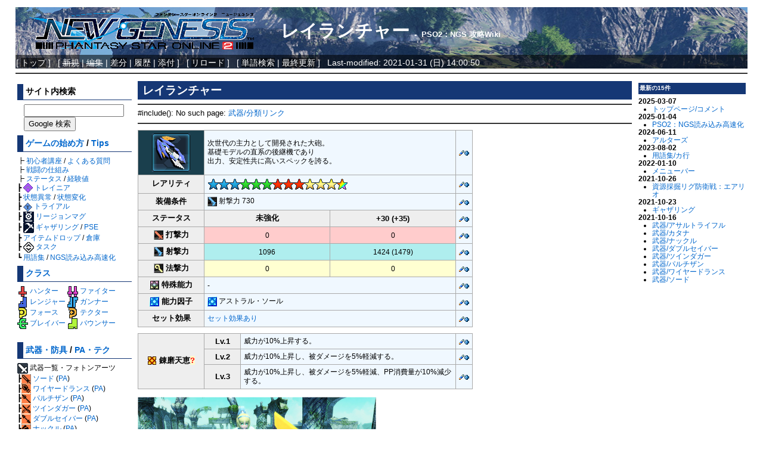

--- FILE ---
content_type: text/html; charset=utf-8
request_url: https://pso2wiki.net/%E3%83%AC%E3%82%A4%E3%83%A9%E3%83%B3%E3%83%81%E3%83%A3%E3%83%BC
body_size: 9884
content:
<?xml version="1.0" encoding="UTF-8" ?>
<!DOCTYPE html PUBLIC "-//W3C//DTD XHTML 1.1//EN" "http://www.w3.org/TR/xhtml11/DTD/xhtml11.dtd">
<html xmlns="http://www.w3.org/1999/xhtml" xml:lang="ja">
<head>
<meta http-equiv="content-type" content="application/xhtml+xml; charset=UTF-8" />
<meta http-equiv="content-style-type" content="text/css" />
<meta http-equiv="content-script-type" content="text/javascript" />
<title>レイランチャー - PSO2：NGS 攻略Wiki</title>
<link rel="shortcut icon" href="//pso2wiki.net/image/favicon.ico?1811000" />
<link rel="alternate" type="application/rss+xml" title="RSS" href="//pso2wiki.net/?cmd=rss" />
<link rel="stylesheet" type="text/css" media="screen,print" href="//pso2wiki.net/skin/pukiwiki.min.css?1554477771" />
</head>
<body>

<div id="head">
 <div id="header">
 <a href="https://pso2wiki.net/"><img id="logo" src="https://pso2wiki.net/image/pukiwiki.png?817877" width="425" height="80" alt="PSO2：NGS 攻略Wiki" title="PSO2：NGS 攻略Wiki" /></a>
 <h1 class="title"><a href="https://pso2wiki.net/?plugin=related&amp;page=%E3%83%AC%E3%82%A4%E3%83%A9%E3%83%B3%E3%83%81%E3%83%A3%E3%83%BC">レイランチャー</a> <span style="font-size:small">-</span> <span style="font-size:small"><a href="https://pso2wiki.net/">PSO2：NGS 攻略Wiki</a></span></h1><br />
 </div>
 <div id="navigator">
 [ <a href="https://pso2wiki.net/">トップ</a>
 ] &nbsp;
 [ <span style="text-decoration:line-through">新規</span> | <span style="text-decoration:line-through">編集</span> | <a href="https://pso2wiki.net/?cmd=diff&amp;page=%E3%83%AC%E3%82%A4%E3%83%A9%E3%83%B3%E3%83%81%E3%83%A3%E3%83%BC" >差分</a> | <a href="https://pso2wiki.net/?cmd=backup&amp;page=%E3%83%AC%E3%82%A4%E3%83%A9%E3%83%B3%E3%83%81%E3%83%A3%E3%83%BC" >履歴</a> | <a href="https://wikiupload.net/">添付</a>
 ] &nbsp;
 [ <a href="https://pso2wiki.net/%E3%83%AC%E3%82%A4%E3%83%A9%E3%83%B3%E3%83%81%E3%83%A3%E3%83%BC" >リロード</a> ] &nbsp;
 [ <a href="https://pso2wiki.net/?cmd=search" >単語検索</a> | <a href="https://pso2wiki.net/%E6%9C%80%E8%BF%91%E6%9B%B4%E6%96%B0%E3%81%95%E3%82%8C%E3%81%9F%E3%83%9A%E3%83%BC%E3%82%B8" >最終更新</a> ] &nbsp;
 Last-modified: 2021-01-31 (日) 14:00:50 
 </div>
</div>

<hr class="full_hr" />
<table border="0" style="width:100%">
 <tr>
  <td class="menubar">
   <div id="menubar">
<h3>サイト内検索</h3>
<form class="sitesearch" method="get" action="https://www.google.co.jp/search">
<input type="hidden" name="encode_hint" value="ぷ" />
<input type="hidden" name="as_sitesearch" value="pso2wiki.net">
<input type="hidden" name="hl" value="ja">
<input type="hidden" name="ie" value="UTF-8" />
<input type="hidden" name="oe" value="UTF-8" />
<input type="text" style="width:160px" name="q" maxlength="255" value="">
<input type="submit" name="btnG" value="Google 検索">
</form>

<h3 id="content_2_0"><a href="/%E3%82%B2%E3%83%BC%E3%83%A0%E3%81%AE%E5%A7%8B%E3%82%81%E6%96%B9" title="ゲームの始め方">ゲームの始め方</a> / <a href="/Tips" title="Tips">Tips</a>  <a class="anchor_super" id="ca2c9f5b" href="/PSO2%EF%BC%9ANGS%E8%AA%AD%E3%81%BF%E8%BE%BC%E3%81%BF%E9%AB%98%E9%80%9F%E5%8C%96#ca2c9f5b" title="ca2c9f5b"> </a></h3>
<p>┣ <a href="/%E5%88%9D%E5%BF%83%E8%80%85%E8%AC%9B%E5%BA%A7" title="初心者講座">初心者講座</a> / <a href="/%E3%82%88%E3%81%8F%E3%81%82%E3%82%8B%E8%B3%AA%E5%95%8F" title="よくある質問">よくある質問</a><br />
┣ <a href="/%E6%88%A6%E9%97%98%E3%81%AE%E4%BB%95%E7%B5%84%E3%81%BF" title="戦闘の仕組み">戦闘の仕組み</a><br />
┣ <a href="/%E3%82%B9%E3%83%86%E3%83%BC%E3%82%BF%E3%82%B9" title="ステータス">ステータス</a> / <a href="/%E7%B5%8C%E9%A8%93%E5%80%A4" title="経験値">経験値</a><br />
┣ <a href="/%E3%83%88%E3%83%AC%E3%82%A4%E3%83%8B%E3%82%A2" title="トレイニア"><img src="https://wikiupload.net/image/000681.png" alt="トレイニア" title="トレイニア" /> トレイニア</a><br />
┣ <a href="/%E7%8A%B6%E6%85%8B%E7%95%B0%E5%B8%B8" title="状態異常">状態異常</a> / <a href="/%E7%8A%B6%E6%85%8B%E5%A4%89%E5%8C%96" title="状態変化">状態変化</a><br />
┣ <a href="/%E3%83%88%E3%83%A9%E3%82%A4%E3%82%A2%E3%83%AB" title="トライアル"><img src="https://wikiupload.net/image/000617.png" alt="トライアル" title="トライアル" /> トライアル</a><br />
┣ <a href="/%E3%83%AA%E3%83%BC%E3%82%B8%E3%83%A7%E3%83%B3%E3%83%9E%E3%82%B0" title="リージョンマグ"><img src="https://wikiupload.net/image/000575.png" alt="リージョンマグ" title="リージョンマグ" /> リージョンマグ</a><br />
┣ <a href="/%E3%82%AE%E3%83%A3%E3%82%B6%E3%83%AA%E3%83%B3%E3%82%B0" title="ギャザリング"><img src="https://wikiupload.net/image/000755.png" alt="ギャザリング" title="ギャザリング" /> ギャザリング</a> / <a href="/PSE" title="PSE">PSE</a><br />
┣ <a href="/%E3%82%A2%E3%82%A4%E3%83%86%E3%83%A0%E3%83%89%E3%83%AD%E3%83%83%E3%83%97%E3%81%AE%E4%BB%95%E7%B5%84%E3%81%BF" title="アイテムドロップの仕組み">アイテムドロップ</a> / <a href="/%E5%80%89%E5%BA%AB" title="倉庫">倉庫</a><br />
┣ <a href="/%E3%82%BF%E3%82%B9%E3%82%AF" title="タスク"><img src="https://wikiupload.net/image/000682.png" alt="タスク" title="タスク" /> タスク</a><br />
┗ <a href="/%E7%94%A8%E8%AA%9E%E9%9B%86" title="用語集">用語集</a> / <a href="/PSO2%EF%BC%9ANGS%E8%AA%AD%E3%81%BF%E8%BE%BC%E3%81%BF%E9%AB%98%E9%80%9F%E5%8C%96" title="PSO2：NGS読み込み高速化">NGS読み込み高速化</a></p>

<h3 id="content_2_1"><a href="/%E3%82%AF%E3%83%A9%E3%82%B9" title="クラス">クラス</a>  <a class="anchor_super" id="q58e8c58" href="/PSO2%EF%BC%9ANGS%E8%AA%AD%E3%81%BF%E8%BE%BC%E3%81%BF%E9%AB%98%E9%80%9F%E5%8C%96#q58e8c58" title="q58e8c58"> </a></h3>
<p><a href="/%E3%83%8F%E3%83%B3%E3%82%BF%E3%83%BC" title="ハンター"><img src="https://wikiupload.net/image/000730.png" alt="ハンター" title="ハンター" /> ハンター</a>　	<a href="/%E3%83%95%E3%82%A1%E3%82%A4%E3%82%BF%E3%83%BC" title="ファイター"><img src="https://wikiupload.net/image/000731.png" alt="ファイター" title="ファイター" /> ファイター</a><br />
<a href="/%E3%83%AC%E3%83%B3%E3%82%B8%E3%83%A3%E3%83%BC" title="レンジャー"><img src="https://wikiupload.net/image/000732.png" alt="レンジャー" title="レンジャー" /> レンジャー</a> 	 <a href="/%E3%82%AC%E3%83%B3%E3%83%8A%E3%83%BC" title="ガンナー"><img src="https://wikiupload.net/image/000733.png" alt="ガンナー" title="ガンナー" /> ガンナー</a><br />
<a href="/%E3%83%95%E3%82%A9%E3%83%BC%E3%82%B9" title="フォース"><img src="https://wikiupload.net/image/000734.png" alt="フォース" title="フォース" /> フォース</a>　	<a href="/%E3%83%86%E3%82%AF%E3%82%BF%E3%83%BC" title="テクター"><img src="https://wikiupload.net/image/000735.png" alt="テクター" title="テクター" /> テクター</a><br />
<a href="/%E3%83%96%E3%83%AC%E3%82%A4%E3%83%90%E3%83%BC" title="ブレイバー"><img src="https://wikiupload.net/image/000736.png" alt="ブレイバー" title="ブレイバー" /> ブレイバー</a>	<a href="/%E3%83%90%E3%82%A6%E3%83%B3%E3%82%B5%E3%83%BC" title="バウンサー"><img src="https://wikiupload.net/image/000737.png" alt="バウンサー" title="バウンサー" />  バウンサー</a><br />
　</p>

<h3 id="content_2_2"><a href="/%E6%AD%A6%E5%99%A8%E3%83%BB%E9%98%B2%E5%85%B7" title="武器・防具">武器・防具</a> / <a href="/%E3%83%95%E3%82%A9%E3%83%88%E3%83%B3%E3%82%A2%E3%83%BC%E3%83%84%E3%83%BB%E3%83%86%E3%82%AF%E3%83%8B%E3%83%83%E3%82%AF" title="フォトンアーツ・テクニック">PA・テク</a>  <a class="anchor_super" id="f01f6911" href="/PSO2%EF%BC%9ANGS%E8%AA%AD%E3%81%BF%E8%BE%BC%E3%81%BF%E9%AB%98%E9%80%9F%E5%8C%96#f01f6911" title="f01f6911"> </a></h3>
<p><img src="https://wikiupload.net/image/000690.png" alt="武器装備" title="武器装備" /> 武器一覧・フォトンアーツ<br />
┣<a href="/%E6%AD%A6%E5%99%A8/%E3%82%BD%E3%83%BC%E3%83%89" title="武器/ソード"><img src="https://wikiupload.net/image/000044.png" alt="ソード" title="ソード" /> ソード</a> (<a href="/%E3%82%A2%E3%82%AF%E3%82%B7%E3%83%A7%E3%83%B3%E3%83%BBPA%EF%BC%9A%E3%82%BD%E3%83%BC%E3%83%89" title="アクション・PA：ソード">PA</a>)<br />
┣<a href="/%E6%AD%A6%E5%99%A8/%E3%83%AF%E3%82%A4%E3%83%A4%E3%83%BC%E3%83%89%E3%83%A9%E3%83%B3%E3%82%B9" title="武器/ワイヤードランス"><img src="https://wikiupload.net/image/000551.png" alt="ワイヤードランス" title="ワイヤードランス" /> ワイヤードランス</a> (<a href="/%E3%82%A2%E3%82%AF%E3%82%B7%E3%83%A7%E3%83%B3%E3%83%BBPA%EF%BC%9A%E3%83%AF%E3%82%A4%E3%83%A4%E3%83%BC%E3%83%89%E3%83%A9%E3%83%B3%E3%82%B9" title="アクション・PA：ワイヤードランス">PA</a>)<br />
┣<a href="/%E6%AD%A6%E5%99%A8/%E3%83%91%E3%83%AB%E3%83%81%E3%82%B6%E3%83%B3" title="武器/パルチザン"><img src="https://wikiupload.net/image/000552.png" alt="パルチザン" title="パルチザン" /> パルチザン</a> (<a href="/%E3%82%A2%E3%82%AF%E3%82%B7%E3%83%A7%E3%83%B3%E3%83%BBPA%EF%BC%9A%E3%83%91%E3%83%AB%E3%83%81%E3%82%B6%E3%83%B3" title="アクション・PA：パルチザン">PA</a>)<br />
┣<a href="/%E6%AD%A6%E5%99%A8/%E3%83%84%E3%82%A4%E3%83%B3%E3%83%80%E3%82%AC%E3%83%BC" title="武器/ツインダガー"><img src="https://wikiupload.net/image/000553.png" alt="ツインダガー" title="ツインダガー" /> ツインダガー</a> (<a href="/%E3%82%A2%E3%82%AF%E3%82%B7%E3%83%A7%E3%83%B3%E3%83%BBPA%EF%BC%9A%E3%83%84%E3%82%A4%E3%83%B3%E3%83%80%E3%82%AC%E3%83%BC" title="アクション・PA：ツインダガー">PA</a>)<br />
┣<a href="/%E6%AD%A6%E5%99%A8/%E3%83%80%E3%83%96%E3%83%AB%E3%82%BB%E3%82%A4%E3%83%90%E3%83%BC" title="武器/ダブルセイバー"><img src="https://wikiupload.net/image/000554.png" alt="ダブルセイバー" title="ダブルセイバー" /> ダブルセイバー</a> (<a href="/%E3%82%A2%E3%82%AF%E3%82%B7%E3%83%A7%E3%83%B3%E3%83%BBPA%EF%BC%9A%E3%83%80%E3%83%96%E3%83%AB%E3%82%BB%E3%82%A4%E3%83%90%E3%83%BC" title="アクション・PA：ダブルセイバー">PA</a>)<br />
┣<a href="/%E6%AD%A6%E5%99%A8/%E3%83%8A%E3%83%83%E3%82%AF%E3%83%AB" title="武器/ナックル"><img src="https://wikiupload.net/image/000045.png" alt="ナックル" title="ナックル" /> ナックル</a> (<a href="/%E3%82%A2%E3%82%AF%E3%82%B7%E3%83%A7%E3%83%B3%E3%83%BBPA%EF%BC%9A%E3%83%8A%E3%83%83%E3%82%AF%E3%83%AB" title="アクション・PA：ナックル">PA</a>)<br />
┣<a href="/%E6%AD%A6%E5%99%A8/%E3%82%AB%E3%82%BF%E3%83%8A" title="武器/カタナ"><img src="https://wikiupload.net/image/000604.png" alt="カタナアイコン" title="カタナアイコン" /> カタナ</a> (<a href="/%E3%82%A2%E3%82%AF%E3%82%B7%E3%83%A7%E3%83%B3%E3%83%BBPA%EF%BC%9A%E3%82%AB%E3%82%BF%E3%83%8A" title="アクション・PA：カタナ">PA</a>)<br />
┣<a href="/%E6%AD%A6%E5%99%A8/%E3%83%87%E3%83%A5%E3%82%A2%E3%83%AB%E3%83%96%E3%83%AC%E3%83%BC%E3%83%89" title="武器/デュアルブレード"><img src="https://wikiupload.net/image/000606.png" alt="デュアルブレード" title="デュアルブレード" /> デュアルブレード</a> (<a href="/%E3%82%A2%E3%82%AF%E3%82%B7%E3%83%A7%E3%83%B3%E3%83%BBPA%EF%BC%9A%E3%83%87%E3%83%A5%E3%82%A2%E3%83%AB%E3%83%96%E3%83%AC%E3%83%BC%E3%83%89" title="アクション・PA：デュアルブレード">PA</a>)<br />
┣<a href="/%E6%AD%A6%E5%99%A8/%E3%82%A2%E3%82%B5%E3%83%AB%E3%83%88%E3%83%A9%E3%82%A4%E3%83%95%E3%83%AB" title="武器/アサルトライフル"><img src="https://wikiupload.net/image/000046.png" alt="アサルトライフル" title="アサルトライフル" /> アサルトライフル</a> (<a href="/%E3%82%A2%E3%82%AF%E3%82%B7%E3%83%A7%E3%83%B3%E3%83%BBPA%EF%BC%9A%E3%82%A2%E3%82%B5%E3%83%AB%E3%83%88%E3%83%A9%E3%82%A4%E3%83%95%E3%83%AB" title="アクション・PA：アサルトライフル">PA</a>)<br />
┣<a href="/%E6%AD%A6%E5%99%A8/%E3%83%A9%E3%83%B3%E3%83%81%E3%83%A3%E3%83%BC" title="武器/ランチャー"><img src="https://wikiupload.net/image/000555.png" alt="ランチャー" title="ランチャー" /> ランチャー</a> (<a href="/%E3%82%A2%E3%82%AF%E3%82%B7%E3%83%A7%E3%83%B3%E3%83%BBPA%EF%BC%9A%E3%83%A9%E3%83%B3%E3%83%81%E3%83%A3%E3%83%BC" title="アクション・PA：ランチャー">PA</a>)<br />
┣<a href="/%E6%AD%A6%E5%99%A8/%E3%83%84%E3%82%A4%E3%83%B3%E3%83%9E%E3%82%B7%E3%83%B3%E3%82%AC%E3%83%B3" title="武器/ツインマシンガン"><img src="https://wikiupload.net/image/000047.png" alt="ツインマシンガン" title="ツインマシンガン" /> ツインマシンガン</a> (<a href="/%E3%82%A2%E3%82%AF%E3%82%B7%E3%83%A7%E3%83%B3%E3%83%BBPA%EF%BC%9A%E3%83%84%E3%82%A4%E3%83%B3%E3%83%9E%E3%82%B7%E3%83%B3%E3%82%AC%E3%83%B3" title="アクション・PA：ツインマシンガン">PA</a>)<br />
┣<a href="/%E6%AD%A6%E5%99%A8/%E3%83%90%E3%83%AC%E3%83%83%E3%83%88%E3%83%9C%E3%82%A6" title="武器/バレットボウ"><img src="https://wikiupload.net/image/000605.png" alt="バレットボウ" title="バレットボウ" /> バレットボウ</a> (<a href="/%E3%82%A2%E3%82%AF%E3%82%B7%E3%83%A7%E3%83%B3%E3%83%BBPA%EF%BC%9A%E3%83%90%E3%83%AC%E3%83%83%E3%83%88%E3%83%9C%E3%82%A6" title="アクション・PA：バレットボウ">PA</a>)<br />
┣<a href="/%E6%AD%A6%E5%99%A8/%E3%83%AD%E3%83%83%E3%83%89" title="武器/ロッド"><img src="https://wikiupload.net/image/000048.png" alt="ロッド" title="ロッド" /> ロッド</a> (<a href="/%E3%82%A2%E3%82%AF%E3%82%B7%E3%83%A7%E3%83%B3%E3%83%BBPA%EF%BC%9A%E3%83%AD%E3%83%83%E3%83%89" title="アクション・PA：ロッド">アクション</a>)<br />
┣<a href="/%E6%AD%A6%E5%99%A8/%E3%82%BF%E3%83%AA%E3%82%B9" title="武器/タリス"><img src="https://wikiupload.net/image/000240.png" alt="タリス" title="タリス" /> タリス</a> (<a href="/%E3%82%A2%E3%82%AF%E3%82%B7%E3%83%A7%E3%83%B3%E3%83%BBPA%EF%BC%9A%E3%82%BF%E3%83%AA%E3%82%B9" title="アクション・PA：タリス">PA</a>)<br />
┗<a href="/%E6%AD%A6%E5%99%A8/%E3%82%A6%E3%82%A9%E3%83%B3%E3%83%89" title="武器/ウォンド"><img src="https://wikiupload.net/image/000049.png" alt="ウォンド" title="ウォンド" /> ウォンド</a> (<a href="/%E3%82%A2%E3%82%AF%E3%82%B7%E3%83%A7%E3%83%B3%E3%83%BBPA%EF%BC%9A%E3%82%A6%E3%82%A9%E3%83%B3%E3%83%89" title="アクション・PA：ウォンド">PA</a>)<br />
┗<a href="/%E6%AD%A6%E5%99%A8/%E3%82%B8%E3%82%A7%E3%83%83%E3%83%88%E3%83%96%E3%83%BC%E3%83%84" title="武器/ジェットブーツ"><img src="https://wikiupload.net/image/000607.png" alt="ジェットブーツ" title="ジェットブーツ" /> ジェットブーツ</a>	(<a href="/%E3%82%A2%E3%82%AF%E3%82%B7%E3%83%A7%E3%83%B3%E3%83%BBPA%EF%BC%9A%E3%82%B8%E3%82%A7%E3%83%83%E3%83%88%E3%83%96%E3%83%BC%E3%83%84" title="アクション・PA：ジェットブーツ">PA</a>)<br />
<img src="https://wikiupload.net/image/000777.png" alt="6属性" title="6属性" /> テクニック<br />
┗<a href="/%E3%83%86%E3%82%AF%E3%83%8B%E3%83%83%E3%82%AF%EF%BC%9A%E7%82%8E%E5%B1%9E%E6%80%A7" title="テクニック：炎属性"><img src="https://wikiupload.net/image/000498.png" alt="炎属性" title="炎属性" /> 炎</a> / <a href="/%E3%83%86%E3%82%AF%E3%83%8B%E3%83%83%E3%82%AF%EF%BC%9A%E6%B0%B7%E5%B1%9E%E6%80%A7" title="テクニック：氷属性"><img src="https://wikiupload.net/image/000499.png" alt="氷属性" title="氷属性" /> 氷</a> / <a href="/%E3%83%86%E3%82%AF%E3%83%8B%E3%83%83%E3%82%AF%EF%BC%9A%E9%9B%B7%E5%B1%9E%E6%80%A7" title="テクニック：雷属性"><img src="https://wikiupload.net/image/000500.png" alt="雷属性" title="雷属性" /> 雷</a><br />
┗<span class="noexists"><img src="https://wikiupload.net/image/000781.png" alt="風属性" title="風属性" /> 風<a href="/?cmd=edit&amp;page=%E3%83%86%E3%82%AF%E3%83%8B%E3%83%83%E3%82%AF%EF%BC%9A%E9%A2%A8%E5%B1%9E%E6%80%A7&amp;refer=PSO2%EF%BC%9ANGS%E8%AA%AD%E3%81%BF%E8%BE%BC%E3%81%BF%E9%AB%98%E9%80%9F%E5%8C%96">?</a></span> / <span class="noexists"><img src="https://wikiupload.net/image/000782.png" alt="光属性" title="光属性" /> 光<a href="/?cmd=edit&amp;page=%E3%83%86%E3%82%AF%E3%83%8B%E3%83%83%E3%82%AF%EF%BC%9A%E5%85%89%E5%B1%9E%E6%80%A7&amp;refer=PSO2%EF%BC%9ANGS%E8%AA%AD%E3%81%BF%E8%BE%BC%E3%81%BF%E9%AB%98%E9%80%9F%E5%8C%96">?</a></span> / <span class="noexists"><img src="https://wikiupload.net/image/000783.png" alt="闇属性" title="闇属性" /> 闇<a href="/?cmd=edit&amp;page=%E3%83%86%E3%82%AF%E3%83%8B%E3%83%83%E3%82%AF%EF%BC%9A%E9%97%87%E5%B1%9E%E6%80%A7&amp;refer=PSO2%EF%BC%9ANGS%E8%AA%AD%E3%81%BF%E8%BE%BC%E3%81%BF%E9%AB%98%E9%80%9F%E5%8C%96">?</a></span><br />
<img src="https://wikiupload.net/image/000687.png" alt="防具装備" title="防具装備" /> 防具<br />
┗<a href="/%E9%98%B2%E5%85%B7/%E3%83%A6%E3%83%8B%E3%83%83%E3%83%88" title="防具/ユニット"><img src="https://wikiupload.net/image/000556.png" alt="ユニット" title="ユニット" /> ユニット</a></p>
<p><a href="/%E3%83%97%E3%83%AA%E3%82%BB%E3%83%83%E3%83%88%E8%83%BD%E5%8A%9B" title="プリセット能力"><img src="https://wikiupload.net/image/000458.png" alt="プリセット能力" title="プリセット能力" /> プリセット能力</a></p>

<h3 id="content_2_3"><a href="/%E3%82%BB%E3%83%B3%E3%83%88%E3%83%A9%E3%83%AB%E3%82%B7%E3%83%86%E3%82%A3" title="セントラルシティ">セントラルシティ</a>  <a class="anchor_super" id="j5887937" href="/PSO2%EF%BC%9ANGS%E8%AA%AD%E3%81%BF%E8%BE%BC%E3%81%BF%E9%AB%98%E9%80%9F%E5%8C%96#j5887937" title="j5887937"> </a></h3>
<p><img src="https://wikiupload.net/image/000690.png" alt="武器" title="武器" /><img src="https://wikiupload.net/image/000687.png" alt="防具" title="防具" /> <a href="/%E3%82%A2%E3%82%A4%E3%83%86%E3%83%A0%E5%BC%B7%E5%8C%96" title="アイテム強化">アイテム強化</a> / <a href="/%E9%99%90%E7%95%8C%E7%AA%81%E7%A0%B4" title="限界突破">限界突破</a><br />
<a href="/%E7%89%B9%E6%AE%8A%E8%83%BD%E5%8A%9B" title="特殊能力"><img src="https://wikiupload.net/image/000161.png" alt="特殊能力" title="特殊能力" /> 特殊能力</a> / <a href="/%E6%BD%9C%E5%9C%A8%E8%83%BD%E5%8A%9B" title="潜在能力"><img src="https://wikiupload.net/image/000457.png" alt="潜在能力" title="潜在能力" /> 潜在能力</a><br />
<a href="/%E3%83%9E%E3%83%AB%E3%83%81%E3%82%A6%E3%82%A7%E3%83%9D%E3%83%B3" title="マルチウェポン"><img src="https://wikiupload.net/image/000568.png" alt="000568.png" title="000568.png" /> マルチウェポン</a></p>

<h3 id="content_2_4"><a href="/%E3%82%AA%E3%83%BC%E3%83%97%E3%83%B3%E3%83%95%E3%82%A3%E3%83%BC%E3%83%AB%E3%83%89" title="オープンフィールド">オープンフィールド</a>  <a class="anchor_super" id="a2a0fbce" href="/PSO2%EF%BC%9ANGS%E8%AA%AD%E3%81%BF%E8%BE%BC%E3%81%BF%E9%AB%98%E9%80%9F%E5%8C%96#a2a0fbce" title="a2a0fbce"> </a></h3>
<p>┗ <a href="/%E3%82%A8%E3%82%A2%E3%83%AA%E3%82%AA%E3%83%AA%E3%83%BC%E3%82%B8%E3%83%A7%E3%83%B3" title="エアリオリージョン">エアリオリージョン</a><br />
┗ <span class="noexists">リテムリージョン<a href="/?cmd=edit&amp;page=%E3%83%AA%E3%83%86%E3%83%A0%E3%83%AA%E3%83%BC%E3%82%B8%E3%83%A7%E3%83%B3&amp;refer=PSO2%EF%BC%9ANGS%E8%AA%AD%E3%81%BF%E8%BE%BC%E3%81%BF%E9%AB%98%E9%80%9F%E5%8C%96">?</a></span></p>

<h3 id="content_2_5"><a href="/%E7%B7%8A%E6%80%A5%E3%82%AF%E3%82%A8%E3%82%B9%E3%83%88" title="緊急クエスト"><img src="https://wikiupload.net/image/000614.png" alt="緊急クエスト" title="緊急クエスト" /> 緊急クエスト</a>  <a class="anchor_super" id="s4b30c0b" href="/PSO2%EF%BC%9ANGS%E8%AA%AD%E3%81%BF%E8%BE%BC%E3%81%BF%E9%AB%98%E9%80%9F%E5%8C%96#s4b30c0b" title="s4b30c0b"> </a></h3>
<p>┣ <a href="/%E7%B5%B1%E5%88%B6%E5%9E%8B%E3%83%89%E3%83%BC%E3%83%AB%E3%82%BA%E8%A8%8E%E4%BC%90%E6%88%A6" title="統制型ドールズ討伐戦">統制型ドールズ討伐戦</a><br />
┣ <a href="/%E3%83%8D%E3%82%AF%E3%82%B9%E3%83%BB%E3%83%B4%E3%82%A7%E3%83%A9%E8%A8%8E%E4%BC%90%E6%88%A6" title="ネクス・ヴェラ討伐戦">ネクス・ヴェラ討伐戦</a><br />
┗ <a href="/%E8%B3%87%E6%BA%90%E6%8E%A1%E6%8E%98%E3%83%AA%E3%82%B0%E9%98%B2%E8%A1%9B%E6%88%A6%EF%BC%9A%E3%82%A8%E3%82%A2%E3%83%AA%E3%82%AA" title="資源採掘リグ防衛戦：エアリオ">資源採掘リグ防衛戦：エアリオ</a></p>

<h3 id="content_2_6"><a href="/%E3%82%A8%E3%83%8D%E3%83%9F%E3%83%BC" title="エネミー"><img src="https://wikiupload.net/image/000613.png" alt="エネミー" title="エネミー" /> エネミー</a>  <a class="anchor_super" id="vac4e9d7" href="/PSO2%EF%BC%9ANGS%E8%AA%AD%E3%81%BF%E8%BE%BC%E3%81%BF%E9%AB%98%E9%80%9F%E5%8C%96#vac4e9d7" title="vac4e9d7"> </a></h3>
<p>┣ <a href="/%E3%83%86%E3%82%A4%E3%83%A0%E3%82%BA" title="テイムズ">テイムズ</a>　	/ <a href="/%E3%83%95%E3%82%A9%E3%83%BC%E3%83%9E%E3%83%BC%E3%82%BA" title="フォーマーズ">フォーマーズ</a><br />
┗ <a href="/%E3%82%A2%E3%83%AB%E3%82%BF%E3%83%BC%E3%82%BA" title="アルターズ">アルターズ</a>	/ <a href="/%E3%83%89%E3%83%BC%E3%83%AB%E3%82%BA" title="ドールズ">ドールズ</a></p>

<h3 id="content_2_7"><a href="/%E7%B7%A8%E9%9B%86%E8%80%85%E5%90%91%E3%81%91" title="編集者向け">編集者向け</a>  <a class="anchor_super" id="i8bed5c4" href="/PSO2%EF%BC%9ANGS%E8%AA%AD%E3%81%BF%E8%BE%BC%E3%81%BF%E9%AB%98%E9%80%9F%E5%8C%96#i8bed5c4" title="i8bed5c4"> </a></h3>
<p>┣ <a href="/%E3%83%A1%E3%83%8B%E3%83%A5%E3%83%BC%E3%83%90%E3%83%BC" title="メニューバー">メニューバー</a><br />
┣ <a href="/%E7%B7%A8%E9%9B%86%E7%94%A8%E8%99%8E%E3%81%AE%E5%B7%BB" title="編集用虎の巻">編集用虎の巻</a> / <a href="/%E3%83%86%E3%83%B3%E3%83%97%E3%83%AC%E3%83%BC%E3%83%88" title="テンプレート">テンプレート</a><br />
┗ <a href="/SandBox" title="SandBox">編集の練習・ページ提案</a></p>
   </div>
  </td>
  <td valign="top">
   <div id="body">

<h2 id="content_1_0">レイランチャー  <a class="anchor_super" id="k059ebdc" href="/%E3%83%AC%E3%82%A4%E3%83%A9%E3%83%B3%E3%83%81%E3%83%A3%E3%83%BC#k059ebdc" title="k059ebdc"> </a><span class="editsection"><span class="editsection_bracket">[</span><a href="/?cmd=secedit&amp;page=%E3%83%AC%E3%82%A4%E3%83%A9%E3%83%B3%E3%83%81%E3%83%A3%E3%83%BC&amp;id=1">編集</a><span class="editsection_bracket">]</span></span></h2>
<hr class="full_hr" />
#include(): No such page: <a href="/%E6%AD%A6%E5%99%A8/%E5%88%86%E9%A1%9E%E3%83%AA%E3%83%B3%E3%82%AF">武器/分類リンク</a><br />

<hr class="full_hr" />
<div class="ie5"><table class="style_table" cellspacing="1" border="0"><tbody><tr><td class="style_td" style="background-color:#1a3f4d; text-align:center; width:100px;"><img src="https://phantasystar.net/wiki/images/5/5f/%E3%83%AC%E3%82%A4%E3%83%A9%E3%83%B3%E3%83%81%E3%83%A3%E3%83%BC2.png" alt="" title="レイランチャー" /></td><td class="style_td" colspan="2" style="text-align:left;">次世代の主力として開発された大砲。<br class="spacer" />基礎モデルの直系の後継機であり<br class="spacer" />出力、安定性共に高いスペックを誇る。</td><td class="style_td"><a href="/?cmd=table_edit2&amp;refer=%E3%83%AC%E3%82%A4%E3%83%A9%E3%83%B3%E3%83%81%E3%83%A3%E3%83%BC&amp;edit_mod=show&amp;table_num=1&amp;table_sub_num=&amp;line_count=2&amp;cell_count="><img src="//pso2wiki.net/image/paraedit.png" width="9" height="9" alt="" title="表を編集" /></a><a href="/?cmd=table_edit2&amp;refer=%E3%83%AC%E3%82%A4%E3%83%A9%E3%83%B3%E3%83%81%E3%83%A3%E3%83%BC&amp;edit_mod=show&amp;table_num=1&amp;table_sub_num=&amp;line_count=2&amp;cell_count=&amp;add_show=1"><img src="//pso2wiki.net/image/mini_add.png" width="8" height="8" alt="" title="行を追加" /></a></td></tr><tr><th class="style_th" style="text-align:center; width:100px;">レアリティ</th><td class="style_td" colspan="2" style="text-align:left;"><img src="https://phantasystar.net/wiki/images/7/74/%E3%83%AC%E3%82%A213.png" alt="" title="★13" /></td><td class="style_td"><a href="/?cmd=table_edit2&amp;refer=%E3%83%AC%E3%82%A4%E3%83%A9%E3%83%B3%E3%83%81%E3%83%A3%E3%83%BC&amp;edit_mod=show&amp;table_num=1&amp;table_sub_num=&amp;line_count=3&amp;cell_count="><img src="//pso2wiki.net/image/paraedit.png" width="9" height="9" alt="" title="表を編集" /></a><a href="/?cmd=table_edit2&amp;refer=%E3%83%AC%E3%82%A4%E3%83%A9%E3%83%B3%E3%83%81%E3%83%A3%E3%83%BC&amp;edit_mod=show&amp;table_num=1&amp;table_sub_num=&amp;line_count=3&amp;cell_count=&amp;add_show=1"><img src="//pso2wiki.net/image/mini_add.png" width="8" height="8" alt="" title="行を追加" /></a></td></tr><tr><th class="style_th" style="text-align:center; width:100px;">装備条件</th><td class="style_td" colspan="2" style="text-align:left;"><img src="https://phantasystar.net/wiki/images/7/7c/%E5%B0%84%E6%92%83%E5%8A%9B%E3%82%A2%E3%82%A4%E3%82%B3%E3%83%B3.png" alt="" title="射撃力" /> 射撃力 730</td><td class="style_td"><a href="/?cmd=table_edit2&amp;refer=%E3%83%AC%E3%82%A4%E3%83%A9%E3%83%B3%E3%83%81%E3%83%A3%E3%83%BC&amp;edit_mod=show&amp;table_num=1&amp;table_sub_num=&amp;line_count=4&amp;cell_count="><img src="//pso2wiki.net/image/paraedit.png" width="9" height="9" alt="" title="表を編集" /></a><a href="/?cmd=table_edit2&amp;refer=%E3%83%AC%E3%82%A4%E3%83%A9%E3%83%B3%E3%83%81%E3%83%A3%E3%83%BC&amp;edit_mod=show&amp;table_num=1&amp;table_sub_num=&amp;line_count=4&amp;cell_count=&amp;add_show=1"><img src="//pso2wiki.net/image/mini_add.png" width="8" height="8" alt="" title="行を追加" /></a></td></tr><tr><th class="style_th" style="text-align:center; width:100px;">ステータス</th><th class="style_th" style="text-align:center; width:200px;">未強化</th><th class="style_th" style="text-align:center; width:200px;">+30 (+35)</th><td class="style_td"><a href="/?cmd=table_edit2&amp;refer=%E3%83%AC%E3%82%A4%E3%83%A9%E3%83%B3%E3%83%81%E3%83%A3%E3%83%BC&amp;edit_mod=show&amp;table_num=1&amp;table_sub_num=&amp;line_count=6&amp;cell_count="><img src="//pso2wiki.net/image/paraedit.png" width="9" height="9" alt="" title="表を編集" /></a><a href="/?cmd=table_edit2&amp;refer=%E3%83%AC%E3%82%A4%E3%83%A9%E3%83%B3%E3%83%81%E3%83%A3%E3%83%BC&amp;edit_mod=show&amp;table_num=1&amp;table_sub_num=&amp;line_count=6&amp;cell_count=&amp;add_show=1"><img src="//pso2wiki.net/image/mini_add.png" width="8" height="8" alt="" title="行を追加" /></a></td></tr><tr><th class="style_th" style="text-align:center; width:100px;"><img src="https://phantasystar.net/wiki/images/e/e9/%E6%89%93%E6%92%83%E5%8A%9B%E3%82%A2%E3%82%A4%E3%82%B3%E3%83%B3.png" alt="" title="打撃力" /> 打撃力</th><td class="style_td" style="background-color:#ffcccc; text-align:center; width:200px;">0</td><td class="style_td" style="background-color:#ffcccc; text-align:center; width:200px;">0</td><td class="style_td"><a href="/?cmd=table_edit2&amp;refer=%E3%83%AC%E3%82%A4%E3%83%A9%E3%83%B3%E3%83%81%E3%83%A3%E3%83%BC&amp;edit_mod=show&amp;table_num=1&amp;table_sub_num=&amp;line_count=8&amp;cell_count="><img src="//pso2wiki.net/image/paraedit.png" width="9" height="9" alt="" title="表を編集" /></a><a href="/?cmd=table_edit2&amp;refer=%E3%83%AC%E3%82%A4%E3%83%A9%E3%83%B3%E3%83%81%E3%83%A3%E3%83%BC&amp;edit_mod=show&amp;table_num=1&amp;table_sub_num=&amp;line_count=8&amp;cell_count=&amp;add_show=1"><img src="//pso2wiki.net/image/mini_add.png" width="8" height="8" alt="" title="行を追加" /></a></td></tr><tr><th class="style_th" style="text-align:center; width:100px;"><img src="https://phantasystar.net/wiki/images/7/7c/%E5%B0%84%E6%92%83%E5%8A%9B%E3%82%A2%E3%82%A4%E3%82%B3%E3%83%B3.png" alt="" title="射撃力" /> 射撃力</th><td class="style_td" style="background-color:#afeeee; text-align:center; width:200px;">1096</td><td class="style_td" style="background-color:#afeeee; text-align:center; width:200px;">1424 (1479)</td><td class="style_td"><a href="/?cmd=table_edit2&amp;refer=%E3%83%AC%E3%82%A4%E3%83%A9%E3%83%B3%E3%83%81%E3%83%A3%E3%83%BC&amp;edit_mod=show&amp;table_num=1&amp;table_sub_num=&amp;line_count=10&amp;cell_count="><img src="//pso2wiki.net/image/paraedit.png" width="9" height="9" alt="" title="表を編集" /></a><a href="/?cmd=table_edit2&amp;refer=%E3%83%AC%E3%82%A4%E3%83%A9%E3%83%B3%E3%83%81%E3%83%A3%E3%83%BC&amp;edit_mod=show&amp;table_num=1&amp;table_sub_num=&amp;line_count=10&amp;cell_count=&amp;add_show=1"><img src="//pso2wiki.net/image/mini_add.png" width="8" height="8" alt="" title="行を追加" /></a></td></tr><tr><th class="style_th" style="text-align:center; width:100px;"><img src="https://phantasystar.net/wiki/images/0/03/%E6%B3%95%E6%92%83%E5%8A%9B%E3%82%A2%E3%82%A4%E3%82%B3%E3%83%B3.png" alt="" title="法撃力" /> 法撃力</th><td class="style_td" style="background-color:#ffffd1; text-align:center; width:200px;">0</td><td class="style_td" style="background-color:#ffffd1; text-align:center; width:200px;">0</td><td class="style_td"><a href="/?cmd=table_edit2&amp;refer=%E3%83%AC%E3%82%A4%E3%83%A9%E3%83%B3%E3%83%81%E3%83%A3%E3%83%BC&amp;edit_mod=show&amp;table_num=1&amp;table_sub_num=&amp;line_count=12&amp;cell_count="><img src="//pso2wiki.net/image/paraedit.png" width="9" height="9" alt="" title="表を編集" /></a><a href="/?cmd=table_edit2&amp;refer=%E3%83%AC%E3%82%A4%E3%83%A9%E3%83%B3%E3%83%81%E3%83%A3%E3%83%BC&amp;edit_mod=show&amp;table_num=1&amp;table_sub_num=&amp;line_count=12&amp;cell_count=&amp;add_show=1"><img src="//pso2wiki.net/image/mini_add.png" width="8" height="8" alt="" title="行を追加" /></a></td></tr><tr><th class="style_th" style="text-align:center; width:100px;"><img src="https://phantasystar.net/wiki/images/1/1c/%E7%89%B9%E6%AE%8A%E8%83%BD%E5%8A%9B%E3%82%A2%E3%82%A4%E3%82%B3%E3%83%B3.png" alt="" title="特殊能力" /> 特殊能力</th><td class="style_td" colspan="2" style="text-align:left;">-</td><td class="style_td"><a href="/?cmd=table_edit2&amp;refer=%E3%83%AC%E3%82%A4%E3%83%A9%E3%83%B3%E3%83%81%E3%83%A3%E3%83%BC&amp;edit_mod=show&amp;table_num=1&amp;table_sub_num=&amp;line_count=14&amp;cell_count="><img src="//pso2wiki.net/image/paraedit.png" width="9" height="9" alt="" title="表を編集" /></a><a href="/?cmd=table_edit2&amp;refer=%E3%83%AC%E3%82%A4%E3%83%A9%E3%83%B3%E3%83%81%E3%83%A3%E3%83%BC&amp;edit_mod=show&amp;table_num=1&amp;table_sub_num=&amp;line_count=14&amp;cell_count=&amp;add_show=1"><img src="//pso2wiki.net/image/mini_add.png" width="8" height="8" alt="" title="行を追加" /></a></td></tr><tr><th class="style_th" style="text-align:center; width:100px;"><img src="https://phantasystar.net/wiki/images/1/1f/%E7%89%B9%E6%AE%8A%E8%83%BD%E5%8A%9B%E5%9B%A0%E5%AD%90%E3%82%A2%E3%82%A4%E3%82%B3%E3%83%B3.png" alt="" title="特殊能力因子" /> 能力因子</th><td class="style_td" colspan="2" style="text-align:left;"><img src="https://phantasystar.net/wiki/images/1/1f/%E7%89%B9%E6%AE%8A%E8%83%BD%E5%8A%9B%E5%9B%A0%E5%AD%90%E3%82%A2%E3%82%A4%E3%82%B3%E3%83%B3.png" alt="" title="特殊能力因子" /> アストラル・ソール</td><td class="style_td"><a href="/?cmd=table_edit2&amp;refer=%E3%83%AC%E3%82%A4%E3%83%A9%E3%83%B3%E3%83%81%E3%83%A3%E3%83%BC&amp;edit_mod=show&amp;table_num=1&amp;table_sub_num=&amp;line_count=15&amp;cell_count="><img src="//pso2wiki.net/image/paraedit.png" width="9" height="9" alt="" title="表を編集" /></a><a href="/?cmd=table_edit2&amp;refer=%E3%83%AC%E3%82%A4%E3%83%A9%E3%83%B3%E3%83%81%E3%83%A3%E3%83%BC&amp;edit_mod=show&amp;table_num=1&amp;table_sub_num=&amp;line_count=15&amp;cell_count=&amp;add_show=1"><img src="//pso2wiki.net/image/mini_add.png" width="8" height="8" alt="" title="行を追加" /></a></td></tr><tr><th class="style_th" style="text-align:center; width:100px;">セット効果</th><td class="style_td" colspan="2" style="text-align:left;"><a href="/%E9%98%B2%E5%85%B7/%E3%82%BB%E3%83%83%E3%83%88%E5%8A%B9%E6%9E%9C#saakarei" title="防具/セット効果">セット効果あり</a></td><td class="style_td"><a href="/?cmd=table_edit2&amp;refer=%E3%83%AC%E3%82%A4%E3%83%A9%E3%83%B3%E3%83%81%E3%83%A3%E3%83%BC&amp;edit_mod=show&amp;table_num=1&amp;table_sub_num=&amp;line_count=16&amp;cell_count="><img src="//pso2wiki.net/image/paraedit.png" width="9" height="9" alt="" title="表を編集" /></a><a href="/?cmd=table_edit2&amp;refer=%E3%83%AC%E3%82%A4%E3%83%A9%E3%83%B3%E3%83%81%E3%83%A3%E3%83%BC&amp;edit_mod=show&amp;table_num=1&amp;table_sub_num=&amp;line_count=16&amp;cell_count=&amp;add_show=1"><img src="//pso2wiki.net/image/mini_add.png" width="8" height="8" alt="" title="行を追加" /></a></td></tr></tbody></table></div>


<div class="ie5"><table class="style_table" cellspacing="1" border="0"><tbody><tr><th class="style_th" rowspan="3" style="text-align:center; width:100px;"><img src="https://phantasystar.net/wiki/images/4/48/%E6%BD%9C%E5%9C%A8%E8%83%BD%E5%8A%9B%E3%82%A2%E3%82%A4%E3%82%B3%E3%83%B3.png" alt="" title="錬磨天恵" /> <span class="noexists">錬磨天恵<a href="/?cmd=edit&amp;page=%E9%8C%AC%E7%A3%A8%E5%A4%A9%E6%81%B5&amp;refer=%E9%8C%AC%E7%A3%A8%E5%A4%A9%E6%81%B5%2F%E5%8A%B9%E6%9E%9C%E8%A1%A8">?</a></span></th><th class="style_th" style="text-align:center; width:50px;">Lv.1</th><td class="style_td" style="text-align:left; width:350px;">威力が10%上昇する。</td><td class="style_td"><a href="/?cmd=table_edit2&amp;refer=%E9%8C%AC%E7%A3%A8%E5%A4%A9%E6%81%B5%2F%E5%8A%B9%E6%9E%9C%E8%A1%A8&amp;edit_mod=show&amp;table_num=1&amp;table_sub_num=&amp;line_count=2&amp;cell_count="><img src="//pso2wiki.net/image/paraedit.png" width="9" height="9" alt="" title="表を編集" /></a><a href="/?cmd=table_edit2&amp;refer=%E9%8C%AC%E7%A3%A8%E5%A4%A9%E6%81%B5%2F%E5%8A%B9%E6%9E%9C%E8%A1%A8&amp;edit_mod=show&amp;table_num=1&amp;table_sub_num=&amp;line_count=2&amp;cell_count=&amp;add_show=1"><img src="//pso2wiki.net/image/mini_add.png" width="8" height="8" alt="" title="行を追加" /></a></td></tr><tr><th class="style_th" style="text-align:center; width:50px;">Lv.2</th><td class="style_td" style="text-align:left; width:350px;">威力が10%上昇し、被ダメージを5%軽減する。</td><td class="style_td"><a href="/?cmd=table_edit2&amp;refer=%E9%8C%AC%E7%A3%A8%E5%A4%A9%E6%81%B5%2F%E5%8A%B9%E6%9E%9C%E8%A1%A8&amp;edit_mod=show&amp;table_num=1&amp;table_sub_num=&amp;line_count=3&amp;cell_count="><img src="//pso2wiki.net/image/paraedit.png" width="9" height="9" alt="" title="表を編集" /></a><a href="/?cmd=table_edit2&amp;refer=%E9%8C%AC%E7%A3%A8%E5%A4%A9%E6%81%B5%2F%E5%8A%B9%E6%9E%9C%E8%A1%A8&amp;edit_mod=show&amp;table_num=1&amp;table_sub_num=&amp;line_count=3&amp;cell_count=&amp;add_show=1"><img src="//pso2wiki.net/image/mini_add.png" width="8" height="8" alt="" title="行を追加" /></a></td></tr><tr><th class="style_th" style="text-align:center; width:50px;">Lv.3</th><td class="style_td" style="text-align:left; width:350px;">威力が10%上昇し、被ダメージを5%軽減、PP消費量が10%減少する。</td><td class="style_td"><a href="/?cmd=table_edit2&amp;refer=%E9%8C%AC%E7%A3%A8%E5%A4%A9%E6%81%B5%2F%E5%8A%B9%E6%9E%9C%E8%A1%A8&amp;edit_mod=show&amp;table_num=1&amp;table_sub_num=&amp;line_count=4&amp;cell_count="><img src="//pso2wiki.net/image/paraedit.png" width="9" height="9" alt="" title="表を編集" /></a><a href="/?cmd=table_edit2&amp;refer=%E9%8C%AC%E7%A3%A8%E5%A4%A9%E6%81%B5%2F%E5%8A%B9%E6%9E%9C%E8%A1%A8&amp;edit_mod=show&amp;table_num=1&amp;table_sub_num=&amp;line_count=4&amp;cell_count=&amp;add_show=1"><img src="//pso2wiki.net/image/mini_add.png" width="8" height="8" alt="" title="行を追加" /></a></td></tr></tbody></table></div>


<p><a href="https://phantasystar.net/wiki/images/0/02/%E3%83%AC%E3%82%A4%E3%83%A9%E3%83%B3%E3%83%81%E3%83%A3%E3%83%BC3.jpg" title="レイランチャー1" data-title="レイランチャー1" data-lightbox="group"><img src="https://phantasystar.net/wiki/images/0/02/%E3%83%AC%E3%82%A4%E3%83%A9%E3%83%B3%E3%83%81%E3%83%A3%E3%83%BC3.jpg" alt="" title="レイランチャー1" width="400" height="225" /></a><br />
(c)SEGA <span style="color:red">※</span>画像クリックで拡大</p>

<h3 id="content_1_1">潜在能力  <a class="anchor_super" id="j0d8d257" href="/%E3%83%AC%E3%82%A4%E3%83%A9%E3%83%B3%E3%83%81%E3%83%A3%E3%83%BC#j0d8d257" title="j0d8d257"> </a><span class="editsection"><span class="editsection_bracket">[</span><a href="/?cmd=secedit&amp;page=%E3%83%AC%E3%82%A4%E3%83%A9%E3%83%B3%E3%83%81%E3%83%A3%E3%83%BC&amp;id=2">編集</a><span class="editsection_bracket">]</span></span></h3>
<p>レイシリーズ特有の潜在能力である<span class="noexists">錬磨天恵<a href="/?cmd=edit&amp;page=%E9%8C%AC%E7%A3%A8%E5%A4%A9%E6%81%B5&amp;refer=%E3%83%AC%E3%82%A4%E3%83%A9%E3%83%B3%E3%83%81%E3%83%A3%E3%83%BC">?</a></span>。<br />
今までの潜在能力とは異なり、潜在能力解放するごとに新たな能力が付与されていくものである。</p>

<h3 id="content_1_2">入手方法  <a class="anchor_super" id="x912c2a5" href="/%E3%83%AC%E3%82%A4%E3%83%A9%E3%83%B3%E3%83%81%E3%83%A3%E3%83%BC#x912c2a5" title="x912c2a5"> </a><span class="editsection"><span class="editsection_bracket">[</span><a href="/?cmd=secedit&amp;page=%E3%83%AC%E3%82%A4%E3%83%A9%E3%83%B3%E3%83%81%E3%83%A3%E3%83%BC&amp;id=3">編集</a><span class="editsection_bracket">]</span></span></h3>
<p><span class="noexists">世界を堕とす輪廻の徒花<a href="/?cmd=edit&amp;page=%E4%B8%96%E7%95%8C%E3%82%92%E5%A0%95%E3%81%A8%E3%81%99%E8%BC%AA%E5%BB%BB%E3%81%AE%E5%BE%92%E8%8A%B1&amp;refer=%E3%83%AC%E3%82%A4%E3%83%A9%E3%83%B3%E3%83%81%E3%83%A3%E3%83%BC">?</a></span>にて新規実装された。<br />
<span class="noexists">【深遠なる闇】<a href="/?cmd=edit&amp;page=%E3%80%90%E6%B7%B1%E9%81%A0%E3%81%AA%E3%82%8B%E9%97%87%E3%80%91&amp;refer=%E3%83%AC%E3%82%A4%E3%83%A9%E3%83%B3%E3%83%81%E3%83%A3%E3%83%BC">?</a></span>がドロップする他、<span class="noexists">輪廻の徒花コレクション<a href="/?cmd=edit&amp;page=%E8%BC%AA%E5%BB%BB%E3%81%AE%E5%BE%92%E8%8A%B1%E3%82%B3%E3%83%AC%E3%82%AF%E3%82%B7%E3%83%A7%E3%83%B3&amp;refer=%E3%83%AC%E3%82%A4%E3%83%A9%E3%83%B3%E3%83%81%E3%83%A3%E3%83%BC">?</a></span>でも入手できる。<br />
なお、<span class="noexists">輪廻の徒花コレクション<a href="/?cmd=edit&amp;page=%E8%BC%AA%E5%BB%BB%E3%81%AE%E5%BE%92%E8%8A%B1%E3%82%B3%E3%83%AC%E3%82%AF%E3%82%B7%E3%83%A7%E3%83%B3&amp;refer=%E3%83%AC%E3%82%A4%E3%83%A9%E3%83%B3%E3%83%81%E3%83%A3%E3%83%BC">?</a></span>では進化デバイス入手のために主に防衛戦などに出現するボスエネミーを倒す必要がある。</p>
<p><strong>ドロップ</strong></p>
<ul class="list1" style="padding-left:1em;margin-left:1em"><li><span class="noexists">【深遠なる闇】<a href="/?cmd=edit&amp;page=%E3%80%90%E6%B7%B1%E9%81%A0%E3%81%AA%E3%82%8B%E9%97%87%E3%80%91&amp;refer=%E3%83%AC%E3%82%A4%E3%83%A9%E3%83%B3%E3%83%81%E3%83%A3%E3%83%BC">?</a></span> (Lv.76～)</li></ul>
<p><strong><span class="noexists">コレクトファイル<a href="/?cmd=edit&amp;page=%E3%82%B3%E3%83%AC%E3%82%AF%E3%83%88%E3%83%95%E3%82%A1%E3%82%A4%E3%83%AB&amp;refer=%E3%83%AC%E3%82%A4%E3%83%A9%E3%83%B3%E3%83%81%E3%83%A3%E3%83%BC">?</a></span></strong></p>
<ul class="list1" style="padding-left:1em;margin-left:1em"><li><span class="noexists">輪廻の徒花コレクション<a href="/?cmd=edit&amp;page=%E8%BC%AA%E5%BB%BB%E3%81%AE%E5%BE%92%E8%8A%B1%E3%82%B3%E3%83%AC%E3%82%AF%E3%82%B7%E3%83%A7%E3%83%B3&amp;refer=%E3%83%AC%E3%82%A4%E3%83%A9%E3%83%B3%E3%83%81%E3%83%A3%E3%83%BC">?</a></span> (2016/06/22～10/19)<br />
(<img src="https://phantasystar.net/wiki/images/8/85/%E5%85%89%E5%B1%9E%E6%80%A7%E3%82%A2%E3%82%A4%E3%82%B3%E3%83%B3.png" alt="" title="光属性" /> 光20 <img src="https://phantasystar.net/wiki/images/1/1c/%E7%89%B9%E6%AE%8A%E8%83%BD%E5%8A%9B%E3%82%A2%E3%82%A4%E3%82%B3%E3%83%B3.png" alt="" title="特殊能力" /> ウィンクルム、スタミナⅢ、スピリタⅢ)</li>
<li><span class="noexists">輪廻の徒花コレクション2<a href="/?cmd=edit&amp;page=%E8%BC%AA%E5%BB%BB%E3%81%AE%E5%BE%92%E8%8A%B1%E3%82%B3%E3%83%AC%E3%82%AF%E3%82%B7%E3%83%A7%E3%83%B32&amp;refer=%E3%83%AC%E3%82%A4%E3%83%A9%E3%83%B3%E3%83%81%E3%83%A3%E3%83%BC">?</a></span> (2017/02/08～04/05)<br />
(<img src="https://phantasystar.net/wiki/images/8/85/%E5%85%89%E5%B1%9E%E6%80%A7%E3%82%A2%E3%82%A4%E3%82%B3%E3%83%B3.png" alt="" title="光属性" /> 光20 <img src="https://phantasystar.net/wiki/images/1/1c/%E7%89%B9%E6%AE%8A%E8%83%BD%E5%8A%9B%E3%82%A2%E3%82%A4%E3%82%B3%E3%83%B3.png" alt="" title="特殊能力" /> ウィンクルム、スタミナⅢ、スピリタⅢ)</li></ul>

<h3 id="content_1_3"><a class="anchor" id="kannrenn"></a> 関連項目  <a class="anchor_super" id="w81c9e84" href="/%E3%83%AC%E3%82%A4%E3%83%A9%E3%83%B3%E3%83%81%E3%83%A3%E3%83%BC#w81c9e84" title="w81c9e84"> </a><span class="editsection"><span class="editsection_bracket">[</span><a href="/?cmd=secedit&amp;page=%E3%83%AC%E3%82%A4%E3%83%A9%E3%83%B3%E3%83%81%E3%83%A3%E3%83%BC&amp;id=4">編集</a><span class="editsection_bracket">]</span></span></h3>
<ul class="list1" style="padding-left:1em;margin-left:1em"><li><span class="noexists">ランチャー (大砲)<a href="/?cmd=edit&amp;page=%E5%A4%A7%E7%A0%B2&amp;refer=%E3%83%AC%E3%82%A4%E3%83%A9%E3%83%B3%E3%83%81%E3%83%A3%E3%83%BC">?</a></span></li>
<li><span class="noexists">ランチャー系フォトンアーツ<a href="/?cmd=edit&amp;page=%E3%83%A9%E3%83%B3%E3%83%81%E3%83%A3%E3%83%BC%E7%B3%BB%E3%83%95%E3%82%A9%E3%83%88%E3%83%B3%E3%82%A2%E3%83%BC%E3%83%84&amp;refer=%E3%83%AC%E3%82%A4%E3%83%A9%E3%83%B3%E3%83%81%E3%83%A3%E3%83%BC">?</a></span></li>
<li>同シリーズ武器
<ul class="taglist pages"><li><a href="/%E3%83%AC%E3%82%A4D%E3%83%96%E3%83%AC%E3%83%BC%E3%83%89" title="レイDブレード">レイDブレード</a></li><li><a href="/%E3%83%AC%E3%82%A4T%E3%83%80%E3%82%AC%E3%83%BC" title="レイTダガー">レイTダガー</a></li><li><a href="/%E3%83%AC%E3%82%A4T%E3%83%9E%E3%82%B7%E3%83%B3%E3%82%AC%E3%83%B3" title="レイTマシンガン">レイTマシンガン</a></li><li><a href="/%E3%83%AC%E3%82%A4%E3%82%A6%E3%82%A9%E3%83%B3%E3%83%89" title="レイウォンド">レイウォンド</a></li><li><a href="/%E3%83%AC%E3%82%A4%E3%82%AB%E3%82%BF%E3%83%8A" title="レイカタナ">レイカタナ</a></li><li><a href="/%E3%83%AC%E3%82%A4%E3%83%A9%E3%82%A4%E3%83%95%E3%83%AB" title="レイライフル">レイライフル</a></li><li><a href="/%E3%83%AC%E3%82%A4%E3%83%A9%E3%83%B3%E3%82%B9" title="レイランス">レイランス</a></li><li><a href="/%E3%83%AC%E3%82%A4%E3%83%A9%E3%83%B3%E3%83%81%E3%83%A3%E3%83%BC" title="レイランチャー">レイランチャー</a></li></ul></li>
<li>同シリーズユニット
</li>
<li><a href="/%E3%82%A2%E3%82%A4%E3%83%86%E3%83%A0%E5%BC%B7%E5%8C%96#sinnseibuki" title="アイテム強化">新世武器の強化</a></li></ul>
<p><div class="tag">タグ: <span class="tags"><span><a href="https://pso2wiki.net/?cmd=taglist&amp;tag=%E6%AD%A6%E5%99%A8">武器</a></span><span><a href="https://pso2wiki.net/?cmd=taglist&amp;tag=%E6%96%B0%E4%B8%96%E6%AD%A6%E5%99%A8">新世武器</a></span><span><a href="https://pso2wiki.net/?cmd=taglist&amp;tag=%E3%83%A9%E3%83%B3%E3%83%81%E3%83%A3%E3%83%BC">ランチャー</a></span><span><a href="https://pso2wiki.net/?cmd=taglist&amp;tag=%E2%98%8513">★13</a></span><span><a href="https://pso2wiki.net/?cmd=taglist&amp;tag=%E9%8C%AC%E7%A3%A8%E5%A4%A9%E6%81%B5">錬磨天恵</a></span><span><a href="https://pso2wiki.net/?cmd=taglist&amp;tag=%E7%89%B9%E6%AE%8A%E8%83%BD%E5%8A%9B%E5%9B%A0%E5%AD%90%3A%E3%82%A2%E3%82%B9%E3%83%88%E3%83%A9%E3%83%AB%E3%83%BB%E3%82%BD%E3%83%BC%E3%83%AB">特殊能力因子:アストラル・ソール</a></span><span><a href="https://pso2wiki.net/?cmd=taglist&amp;tag=%E3%80%90%E6%B7%B1%E9%81%A0%E3%81%AA%E3%82%8B%E9%97%87%E3%80%91">【深遠なる闇】</a></span><span><a href="https://pso2wiki.net/?cmd=taglist&amp;tag=%E8%BC%AA%E5%BB%BB%E3%81%AE%E5%BE%92%E8%8A%B1%E3%82%B3%E3%83%AC%E3%82%AF%E3%82%B7%E3%83%A7%E3%83%B3">輪廻の徒花コレクション</a></span><span><a href="https://pso2wiki.net/?cmd=taglist&amp;tag=%E8%BC%AA%E5%BB%BB%E3%81%AE%E5%BE%92%E8%8A%B1%E3%82%B3%E3%83%AC%E3%82%AF%E3%82%B7%E3%83%A7%E3%83%B32">輪廻の徒花コレクション2</a></span><span><a href="https://pso2wiki.net/?cmd=taglist&amp;tag=%E9%BE%8D%E4%B9%B1%E3%81%AE%E5%A4%A7%E7%A5%AD">龍乱の大祭</a></span><span><a href="https://pso2wiki.net/?cmd=taglist&amp;tag=%E3%83%AC%E3%82%A4%E3%82%B7%E3%83%AA%E3%83%BC%E3%82%BA">レイシリーズ</a></span></span></div></p>
    <div style="margin-top:.35em">
<script async src="https://pagead2.googlesyndication.com/pagead/js/adsbygoogle.js"></script>
<!-- Responsive -->
<ins class="adsbygoogle"
     style="display:block"
     data-ad-client="ca-pub-7861238583730775"
     data-ad-slot="3297740448"
     data-ad-format="auto"
     data-full-width-responsive="true"></ins>
<script>
     (adsbygoogle = window.adsbygoogle || []).push({});
</script>
    </div>
   </div>
  </td>
  <td class="menubar">
   <div id="menubar">
<h5>最新の15件</h5>
<div class="menubox"><strong>2025-03-07</strong>
<ul class="recent_list">
 <li><a href="/%E3%83%88%E3%83%83%E3%83%97%E3%83%9A%E3%83%BC%E3%82%B8/%E3%82%B3%E3%83%A1%E3%83%B3%E3%83%88" title="トップページ/コメント">トップページ/コメント</a></li>
</ul>
<strong>2025-01-04</strong>
<ul class="recent_list">
 <li><a href="/PSO2%EF%BC%9ANGS%E8%AA%AD%E3%81%BF%E8%BE%BC%E3%81%BF%E9%AB%98%E9%80%9F%E5%8C%96" title="PSO2：NGS読み込み高速化">PSO2：NGS読み込み高速化</a></li>
</ul>
<strong>2024-06-11</strong>
<ul class="recent_list">
 <li><a href="/%E3%82%A2%E3%83%AB%E3%82%BF%E3%83%BC%E3%82%BA" title="アルターズ">アルターズ</a></li>
</ul>
<strong>2023-08-02</strong>
<ul class="recent_list">
 <li><a href="/%E7%94%A8%E8%AA%9E%E9%9B%86/%E3%82%AB%E8%A1%8C" title="用語集/カ行">用語集/カ行</a></li>
</ul>
<strong>2022-01-10</strong>
<ul class="recent_list">
 <li><a href="/%E3%83%A1%E3%83%8B%E3%83%A5%E3%83%BC%E3%83%90%E3%83%BC" title="メニューバー">メニューバー</a></li>
</ul>
<strong>2021-10-26</strong>
<ul class="recent_list">
 <li><a href="/%E8%B3%87%E6%BA%90%E6%8E%A1%E6%8E%98%E3%83%AA%E3%82%B0%E9%98%B2%E8%A1%9B%E6%88%A6%EF%BC%9A%E3%82%A8%E3%82%A2%E3%83%AA%E3%82%AA" title="資源採掘リグ防衛戦：エアリオ">資源採掘リグ防衛戦：エアリオ</a></li>
</ul>
<strong>2021-10-23</strong>
<ul class="recent_list">
 <li><a href="/%E3%82%AE%E3%83%A3%E3%82%B6%E3%83%AA%E3%83%B3%E3%82%B0" title="ギャザリング">ギャザリング</a></li>
</ul>
<strong>2021-10-16</strong>
<ul class="recent_list">
 <li><a href="/%E6%AD%A6%E5%99%A8/%E3%82%A2%E3%82%B5%E3%83%AB%E3%83%88%E3%83%A9%E3%82%A4%E3%83%95%E3%83%AB" title="武器/アサルトライフル">武器/アサルトライフル</a></li>
 <li><a href="/%E6%AD%A6%E5%99%A8/%E3%82%AB%E3%82%BF%E3%83%8A" title="武器/カタナ">武器/カタナ</a></li>
 <li><a href="/%E6%AD%A6%E5%99%A8/%E3%83%8A%E3%83%83%E3%82%AF%E3%83%AB" title="武器/ナックル">武器/ナックル</a></li>
 <li><a href="/%E6%AD%A6%E5%99%A8/%E3%83%80%E3%83%96%E3%83%AB%E3%82%BB%E3%82%A4%E3%83%90%E3%83%BC" title="武器/ダブルセイバー">武器/ダブルセイバー</a></li>
 <li><a href="/%E6%AD%A6%E5%99%A8/%E3%83%84%E3%82%A4%E3%83%B3%E3%83%80%E3%82%AC%E3%83%BC" title="武器/ツインダガー">武器/ツインダガー</a></li>
 <li><a href="/%E6%AD%A6%E5%99%A8/%E3%83%91%E3%83%AB%E3%83%81%E3%82%B6%E3%83%B3" title="武器/パルチザン">武器/パルチザン</a></li>
 <li><a href="/%E6%AD%A6%E5%99%A8/%E3%83%AF%E3%82%A4%E3%83%A4%E3%83%BC%E3%83%89%E3%83%A9%E3%83%B3%E3%82%B9" title="武器/ワイヤードランス">武器/ワイヤードランス</a></li>
 <li><a href="/%E6%AD%A6%E5%99%A8/%E3%82%BD%E3%83%BC%E3%83%89" title="武器/ソード">武器/ソード</a></li>
</ul>
</div>
    <div style="margin:.5em 0 0 1em">
<script async src="https://pagead2.googlesyndication.com/pagead/js/adsbygoogle.js"></script>
<!-- Wiki -->
<ins class="adsbygoogle"
     style="display:inline-block;width:160px;height:600px"
     data-ad-client="ca-pub-7861238583730775"
     data-ad-slot="9483874841"></ins>
<script>
     (adsbygoogle = window.adsbygoogle || []).push({});
</script>
    </div>
   </div>
  </td>
 </tr>
</table>

<hr class="full_hr" />
<div id="footer">
&copy;SEGA. <a href="https://ja.pspedia.net/">ファンタシースター大辞典</a>. Powered by PukiWiki. HTML convert time: 0.001 sec.
</div>
<script type="text/javascript" src="https://ajax.googleapis.com/ajax/libs/jquery/2.2.4/jquery.min.js"></script>
<script type="text/javascript" src="//pso2wiki.net/skin/jquery.tablesorter.min.js"></script>
<script type="text/javascript">
$(function(){
	$('table.style_table').tablesorter();
});
</script>
</body>
</html>

--- FILE ---
content_type: text/html; charset=utf-8
request_url: https://www.google.com/recaptcha/api2/aframe
body_size: 267
content:
<!DOCTYPE HTML><html><head><meta http-equiv="content-type" content="text/html; charset=UTF-8"></head><body><script nonce="4gCbd1TbrIRM1wycTWzPOw">/** Anti-fraud and anti-abuse applications only. See google.com/recaptcha */ try{var clients={'sodar':'https://pagead2.googlesyndication.com/pagead/sodar?'};window.addEventListener("message",function(a){try{if(a.source===window.parent){var b=JSON.parse(a.data);var c=clients[b['id']];if(c){var d=document.createElement('img');d.src=c+b['params']+'&rc='+(localStorage.getItem("rc::a")?sessionStorage.getItem("rc::b"):"");window.document.body.appendChild(d);sessionStorage.setItem("rc::e",parseInt(sessionStorage.getItem("rc::e")||0)+1);localStorage.setItem("rc::h",'1769551082424');}}}catch(b){}});window.parent.postMessage("_grecaptcha_ready", "*");}catch(b){}</script></body></html>